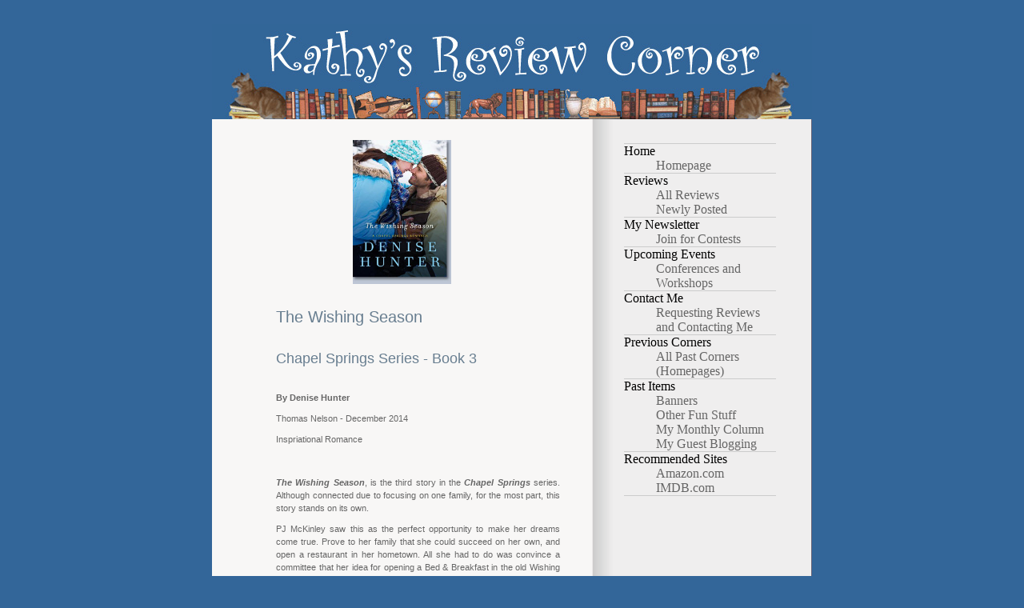

--- FILE ---
content_type: text/html
request_url: https://kathysreviewcorner.com/reviews/HunterDeniseCS03TheWishingSeason.html
body_size: 1817
content:
<!DOCTYPE html PUBLIC "-//W3C//DTD XHTML 1.0 Transitional//EN" "http://www.w3.org/TR/xhtml1/DTD/xhtml1-transitional.dtd">
<html xmlns="http://www.w3.org/1999/xhtml">
<head>
<meta http-equiv="Content-Type" content="text/html; charset=utf-8" />
<title>Kathy's Review Corner - Reviews, Events, and much more involving Romance Genre books.</title>
<meta name="description" content="Description Here" />
<meta name="keywords" content="keywords here" />
<link href="../images/styles.css" rel="stylesheet" type="text/css"/>
</head>
<body id="Title">
<div id="header">
  <h1>
      </h1>
</div>
<div id="content">
    <div id="nav">
        <ul id="menu">
		<li><dt>Home</dt></li>  
<dd><a href="../index.html">Homepage</a></dd>
		<li><dt>Reviews</dt></li>  
            <dd><a href="../reviews.html">All Reviews</a></dd>
            <dd><a href="../reviewsnewlyposted.html">Newly Posted</a></dd>
			
		<li><dt>My Newsletter</dt></li>  
		<dd><a href="../newsletter.html">Join for Contests</a></dd>
			<li><dt>Upcoming Events</dt></li>  
			<dd><a href="../upcomingevents.html">Conferences and Workshops</a></dd>
			<li><dt>Contact Me</dt></li>  
		<dd><a href="../requests.html">Requesting Reviews and Contacting Me</a></dd>
			<li><dt>Previous Corners</dt></li>  
         <dd><a href="../authorcorners.html">All Past Corners (Homepages)</a></li></dd>
			<li><dt>Past Items</dt></li>  
            <dd><a href="../banners.html">Banners</a></li></dd>
			<dd><a href="../other.html">Other Fun Stuff</a></li></dd>
		<dd><a href="../monthlycolumn.html">My Monthly Column</a></li></dd>
		 <dd><a href="../myguestblogging.html">My Guest Blogging</a></li></dd>
			<li><dt>Recommended Sites</dt></li>  
        <dd><a href="http://www.amazon.com" title="Amazon.com">Amazon.com</a></dd>
        <dd><a href="http://www.imdb.com" title="IMDB.com">IMDB.com</a></dd>


			
			

	
	
    
        
				</ul>
			
    </div>

<div id="journal"> 


<p>&nbsp;</p>
<p><center><img src="HunterDeniseCS03TheWishingSeason.jpg" width=123 height=180>  </center></p>



<h2>The Wishing Season</h2>
<h3>Chapel Springs Series - Book 3</h3>
<h4></h4>
<p></p>
<p><b>By Denise Hunter</b></p>
<p>Thomas Nelson - December 2014</p>
<p>Inspriational Romance</p><br />
<p></p>
<p><b><i>The Wishing Season</i></b>, is the third story in the <b><i>Chapel Springs</i></b> series.  Although connected due to focusing on one family, for the most part, this story stands on its own.
</p>
<p>PJ McKinley saw this as the perfect opportunity to make her dreams come true.  Prove to her family that she could succeed on her own, and open a restaurant in her hometown.  All she had to do was convince a committee that her idea for opening a Bed & Breakfast in the old Wishing House was the best option.  She was local, well liked, and this definitely would help the local economy.
</p>
<p>Cole Evans had a dream, and saw this as the best chance of making it come true.  A former foster child himself, Cole knew the difficulties foster children faced when they turned 18.  No longer in the system, they could be turned out with little to no assistance as they tried to complete their senior year in high school.  
</p>
<p>When the committee can't choose one winner, the Wishing House's owner decides to give them a year to make their case.  PJ can have the first floor for her restaurant - the Bed and Breakfast would have to wait.  Cole could have the second floor for the kids.  They both would have to make reports during the year.  And wait.
</p>
<p>And try to avoid each other.  Which is of course hard when living in the same house.  Never mind a possible growing attraction, which neither of them can afford.  For when the year is up, one of them would have their dream come true, at the expense of the other's.  An impossible situation for love to take root. 
</p>
<p><b><i>The Wishing Season</i></b> is a story proving that love can indeed triumph in impossible situations.  All it takes is faith, sacrifice, and hard work.  Anyone can see why PJ would be ideal to win the house, she is hard working, and the business would be a boost for their town.  But how can anyone begrudge Cole's plan to help children right when they need help the most?  This was a touching romance as well as an eye opener to what happens to children in the foster system when they reach 18.  I enjoyed the story, but was surprised by a certain event in the story that could be somewhat emotionally overwhelming to some readers.
</p>
<p>Kathy Andrico - KathysReviewCorner.com
</p>
<p>&nbsp;</p>


<p>FTC Disclaimer:  I did receive a copy for review.  However, this website only posts "good" reviews.  If I cannot post a positive review, I notify whoever has provided me with the book/ARC/ebook.
</p>

</div>

<div id="footer">
    <p>Copyright &copy; 2007-2025 <strong></strong></p>	

	
	
    
</div>
</div>
</body></html>

--- FILE ---
content_type: text/css
request_url: https://kathysreviewcorner.com/images/styles.css
body_size: 415
content:
body {
	margin-top:10px;
	padding:0px;
	background-color: #336699; 
	}
#header {
	margin:0 auto;
	background:url(KathyHeader.jpg);
	width:750px;
	height:119px;
	text-align:center;
	}
h1 	{
	font-family:Tahoma, Verdana, Arial, Helvetica, sans-serif;
	font-weight:bold;
	font-size:45px;
	color:#687E90;
	display:block;
	}
#content {
	margin:0 auto;
	padding:0;
	background:url(bookbg2.gif) repeat-y;
	width:750px;
	text-align:left;
	}
#journal {
	float:left;
	margin:0;
	padding:0;
	width:475px;
	}
a {
	color:#666;
	text-decoration:none;
	}
a:hover 
{
    font-weight:bold;
	color:#687E90;
	}
	
h2, h3, h4 {
	font-family:Tahoma, Verdana, Arial, Helvetica, sans-serif;
	font-weight:normal;
	font-size:20px;
	color:#687E90;
	margin:30px 40px 5px 80px;
	}
h3 {
	font-size:18px;
	}	
h4 {
	font-size:16px;
	}	
p  {
	font-family:Verdana, Arial, Helvetica, sans-serif;
	font-size:11px;
	color:#666;
	margin:0 40px 10px 80px;
	line-height:1.5;
	text-align:justify;
	}
#sidebar {
	margin:0 0 0 475px;
	padding:180px 0 0 0;
	}
#sidebar p, #sidebar dl, #footer p  {
	font-family:'Lucida Sans Unicode', 'Lucida Grande', verdana, sans-serif;
	color:#687e90;
	font-size:12px;
	line-height:1.3;
	margin:20px 40px;
	}
#sidebar dt {
	color:#999;
	font-size:11px;
	font-weight:bold;
	}
#sidebar dd {
	margin:0;
	}
#menu {
	margin:0 40px 0 515px;
	padding:30px 0 0 0;
	width: 190px;
	position:absolute;
	border-bottom:1px solid #ccc;
	}
#menu li {
	margin:0;
	padding:0;
	list-style:none;
	border-top:1px solid #ccc;
	}
#menu li a { 
	font-family:Tahoma, Verdana, Arial, Helvetica, sans-serif;
	font-size:12px;
	margin:0;
	padding:6px 0 3px 0;
	height:20px;
	text-decoration:none;
	display:block;
	}
#menu li a:hover 
{
    font-weight:bold;
	color:#000000;
	}

#footer {
	clear:both;
	margin:5px 0 0 475px;
	padding:0 0 10px 0;
	}
#footer p {
	text-align:center;
	margin:0;
	padding:0;
	}
.subheader 
{
	font-family:Tahoma, Verdana, Arial, Helvetica, sans-serif;
	font-weight:normal;
	font-size:10px;
	color:#687E90;
	margin:0px 40px 5px 80px;
}
.review 
{
	font-family:Tahoma, Verdana, Arial, Helvetica, sans-serif;
	font-weight:normal;
	font-size:12px;
	color:#687E90;
	margin:0px 40px 5px 90px;
	text-decoration:none;
}